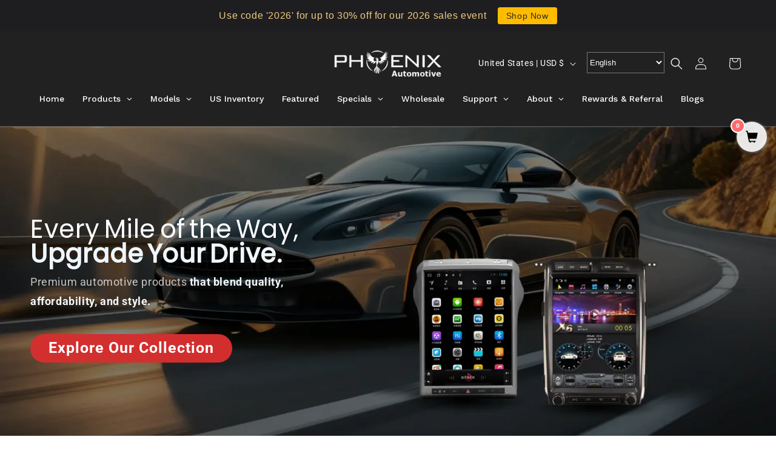

--- FILE ---
content_type: text/css
request_url: https://phoenixautomotiveinc.com/cdn/shop/t/44/assets/custom.css?v=21177357738263439821740461764
body_size: 2127
content:
.disclosure{padding-right:10px}.footer select.gt_selector.notranslate,.header select.gt_selector.notranslate{height:35px;background:#212121;color:#fff;margin-top:0!important}.header{max-width:100%!important}.utility-bar.color-scheme-2.gradient.utility-bar--bottom-border{height:28px}p.kkk.announcement-bar__message.h5{padding:6px}ul.list-menu.list-menu--inline{gap:10px}p#mm{margin:0;font-weight:600}summary.header__icon.header__icon--search.header__icon--summary.link.focus-inset.modal__toggle{position:absolute;right:13rem;top:32px}header.header.header--top-center.header--mobile-center.page-width.header--has-menu.header--has-account.header--has-localizations{position:relative}.banner__box h2.banner__heading.inline-richtext.h1{font-size:42px;line-height:41px;word-spacing:-5px;font-weight:300}.slideshow__text span{font-weight:600}.slideshow .banner--desktop-transparent .banner__box{max-width:53rem}.slideshow__text p{font-size:19px}.slideshow__text a.button.button--primary{font-size:25px;font-weight:600;border-radius:40px}.car_dash img{object-fit:contain!important}.image-with-text__media.image-with-text__media--adapt.global-media-settings.background-transparent.media{border:none}.car_dash span{font-weight:600;line-height:0px;font-style:normal;color:#212121}.car_dash h2.image-with-text__heading.inline-richtext.h1{line-height:33px}.car_dash .image-with-text__content{padding-right:0}.car_dash h2.image-with-text__heading.inline-richtext.hxl{font-size:42px;font-style:italic}.car_dash p{font-size:13px}.car_dash a.button.button--primary{border-radius:30px;font-size:22px}h2.title.inline-richtext.h2{text-align:center;font-weight:600;font-size:30px}h2.custom-text{font-size:45px;line-height:42px;font-weight:600;font-style:italic}.banner__box .banner__text.rte.body{width:64%;margin:0 auto;font-weight:400;line-height:24px}.banner__box span{font-weight:600;color:#f0f8ff}.banner__box p{font-size:18px;font-weight:500}.banner__box a.button.button--secondary{background-color:#d32f2f;color:#fff;font-weight:600;font-size:25px;border-radius:30px}.multicolumn-card.content-container{background:transparent!important}.multicolumn-card-spacing{padding-top:2.5rem;margin:0 auto!important}.multicolumn h3.inline-richtext{text-align:center}.multicolumn slider-component.slider-mobile-gutter{background:#e9e9e9}.multicolumn slider-component.slider-mobile-gutter{padding:36px 0;border-radius:67px}.multicolumn h3.inline-richtext{font-weight:600;font-size:11px}div#jug\ Banner-template--18117042897082__image_banner{width:88%;margin:0 auto}.xxx-yyy div#ImageWithText--template--18117042897082__img_wid_txt_bbGpnN{padding:0rem}.xxx-yyy h2.image-with-text__heading.inline-richtext.h1{font-size:47px;font-weight:300;font-style:italic;line-height:10px;color:#000}.img-text{font-size:50px;font-weight:600;color:#212121;margin:0!important}.image-with-text__text.rte.body{color:#212121;font-size:15px;line-height:19px}.xxx-yyy span{color:#000;font-weight:600}.xxx-yyy a.button.button--primary{background-color:#d32f2f;border-radius:30px;font-size:21px;font-weight:600}.col-12.col-md-6.contact-info-container{width:50%;height:70%}.col-12.col-md-6.map-container{width:50%}.google-map-section{background-color:transparent!important}.col-12.col-md-6.contact-info-container{margin:12px 0}.map-container iframe{max-width:100%;height:72vh!important;border:none;border-radius:0!important;width:-webkit-fill-available}.contact-info-container{background-color:#c62828;color:#fff;padding:20px;border-radius:0!important;margin:10px;text-align:left}.gmap-iframe{height:100vh}.contact-info-container h2{font-size:35px;margin-bottom:0;font-weight:600;color:#fff}.title-wrapper-with-link.title-wrapper--self-padded-mobile.title-wrapper--no-top-margin{justify-content:center}.custom-slide .slideshow__media.banner__media.media{background:transparent}slideshow-component.custom-slide.slider-mobile-gutter{width:80%;margin:0 auto}.custom-slide .banner__box h2.banner__heading.inline-richtext.h1{font-size:43px;word-spacing:-5px;font-style:italic;color:#f5f5f5}.custom-slide .banner__box p{font-size:xxx-large;font-weight:600;color:#f5f5f5;margin-bottom:0}.colection-dot .card__content{position:absolute;top:50%;left:50%;transform:translate(-50%,-50%);width:100%;text-align:center}.collection-list{position:relative}.custom-slide .slideshow .banner--desktop-transparent .banner__box{max-width:73rem}p.sub2{font-size:20px!important;font-weight:500!important;color:#f5f5f5!important;line-height:22px}.colection-dot img.motion-reduce{object-fit:contain!important;background:#fff}.colection-dot h2{font-weight:600}.colection-dot h3.card__heading{color:#f5f5f5;font-size:25px;font-weight:600}.colection-dot span.icon-wrap{display:none}h2.title.inline-richtext.h1.scroll-trigger.animate--slide-in{text-align:center;font-weight:600;color:#212121}.owl-nav.disabled{width:100%;display:flex!important;justify-content:center}.owl-carousel .owl-nav button.owl-next,.owl-carousel .owl-nav button.owl-prev,.owl-carousel button.owl-dot{padding:0 20px!important;font-size:65px}.slider-mobile-gutter select{display:none}.footer .grid--3-col-tablet .grid__item{width:calc(18.33% - var(--grid-desktop-horizontal-spacing)* 2 / 3)}h2.footer-block__heading.rte{font-size:13px}.footer__blocks-wrapper.grid.grid--1-col.grid--2-col.grid--4-col-tablet.grid--3-col-tablet.scroll-trigger.animate--slide-in{font-size:small;width:-webkit-fill-available}.footer-block.grid__item.footer-block--menu.scroll-trigger.animate--slide-in{width:0%}ul.list-unstyled.list-social.footer__list-social{justify-content:left}.footer a.link.link--text.list-menu__item.list-menu__item--link,.footer p.sub{color:#f5f5f5;font-size:13px}.footer h2.footer-block__heading.inline-richtext{color:#f5f5f5;font-weight:700;font-size:16px}.quick-add__submit{border-radius:30px;border:2px solid #212121}.quick-add.no-js-hidden{width:50%}.quick-add__submit:hover:after{box-shadow:none!important}.price__container span{color:#d32f2f;font-size:15px;font-weight:600}a.button.button--primary:hover:after{box-shadow:none!important}.car_dash a.button.button--primary{border-radius:30px;font-size:22px;border:3px solid #212121;background-color:transparent;color:#212121}input.satcb_qb_quantity.satcb_qb_quantity_top_right{display:none!important}.satcb_quick_buy.satcb_qb_top_right{display:none}.badge{background-color:#d32f2f;border:none}.price--on-sale .price__sale{display:flex!important;flex-direction:row-reverse!important;flex-wrap:wrap}.price>*{display:inline-block;vertical-align:top}.car_dash .image-with-text__media{border:0px}.cus-em.field:before{border-radius:50px!important}.cus-em.field:after{border-radius:50px!important;border:none}button#Subscribe{width:36%;border:1px solid gray;border-radius:25px;background:#d32f2f;color:#fff;font-weight:600;font-size:14px;border:none!important;text-transform:uppercase}.jug .button--secondary:after{--border-opacity: none}.slideshow__text-wrapper.banner__content.banner__content--top-center.page-width.banner--desktop-transparent.scroll-trigger.animate--slide-in,ul#Slider-template--18117042897082__featured_collection_FBTfTh{border-bottom:1px solid #CDCDCD}.card-wrapper .rating-star{font-size:25px!important}.rating-star{--color-rating-star:#FFC300!important}deferred-media.video-section__media.deferred-media.gradient.global-media-settings.scroll-trigger.animate--slide-in{border:0px!important}video-section__poster media deferred-media__poster media--landscape{border-radius:30px!important}.video-section.isolate.page-width.section-template--18117042897082__video_xbWgW8-padding{width:75%!important;margin:0 auto!important}button#Deferred-Poster-Modal-{border-radius:30px}.car_dash.section-template--18117042897082__image_with_text_XLrCEj-padding.gradient.color-scheme-5:after{content:"";display:block;border-bottom:1px solid #CDCDCD;width:86%;height:0px;position:relative;top:80px;left:106px}details[open] .modal-overlay:after{position:absolute;content:"";background-color:transparent;top:100%;left:0;right:0;height:100vh}.card__badge.top.left{background-color:#d32f2f!important}.deferred-media__poster{border-radius:30px!important}.button--secondary:after{--border-opacity: transparent}.header__icon:not(.header__icon--summary),.header__icon span{justify-content:space-between}input#Search-In-Modal-1{border-radius:25px;border:2px solid white}.header .field{--color-foreground:transparent !important}button.search__button.field__button{width:8%}.header input#Search-In-Modal{border-radius:25px;border:2px solid white}button.search__button.field__button{background-color:#d32f2f!important;border:2px solid white;border-radius:0 25px 25px 0}.header span.svg-wrapper{justify-content:start}.search-modal__content .search__button .icon{height:2.2rem;width:2.2rem}.contact-info a{color:#fff!important;text-decoration:none}p.cnnt{font-weight:600}.footer .field__input:focus{box-shadow:none!important}.disclosure{position:unset!important}@media only screen and (max-width: 768px){h2.banner__heading.inline-richtext.h1{font-size:21px;line-height:24px}.slideshow__text p{font-size:12px}svg.icon.icon-search{position:unset}button.search__button.field__button{width:15%}.header__search svg.icon.icon-search{margin-left:0}summary.header__icon.header__icon--search.header__icon--summary.link.focus-inset.modal__toggle{border:none;width:20px}.slideshow__text a.button.button--primary{font-size:11px;font-weight:600;border-radius:40px}.car_dash h2.image-with-text__heading.inline-richtext.hxl{font-size:23px;font-style:italic;text-align:center}.car_dash .image-with-text__content{padding-right:40px;text-align:center}.car_dash a.button.button--primary{margin:0 auto}.video-section h2.title.inline-richtext.h2{font-size:25px;font-weight:600}.banner__box h2.banner__heading.inline-richtext.h1{font-size:20px;line-height:21px}h2.custom-text{font-size:22px;line-height:22px;font-weight:600;font-style:italic}.banner__box p{font-size:14px;font-weight:500;line-height:16px}.banner__box a.button.button--secondary{background-color:#d32f2f;color:#fff;font-weight:600;font-size:14px;border-radius:30px}.xxx-yyy h2.image-with-text__heading.inline-richtext.h1{font-size:28px;font-weight:300;font-style:italic;line-height:31px;color:#000;margin:0 auto}.img-text{font-size:28px;font-weight:600;color:#212121;margin:0!important}.xxx-yyy a.button.button--primary{background-color:#d32f2f;border-radius:30px;font-size:12px;font-weight:600;margin:0 auto}.custom-slide .banner__box h2.banner__heading.inline-richtext.h1{font-size:26px;word-spacing:-1px;font-style:italic;color:#f5f5f5}.custom-slide .banner__box p{font-size:12px;font-weight:600;color:#f5f5f5;margin-bottom:0}p.sub2{font-size:10px!important;font-weight:100!important;color:#f5f5f5!important}p.img-text.image-with-text__text.image-with-text__text--caption.subtitle.subtitle--medium.subtitle{margin:0 auto!important}.image-with-text__text.rte.body,.owl-nav{text-align:center}summary.header__icon.header__icon--search.header__icon--summary.link.focus-inset.modal__toggle{position:unset}.slider-buttons{display:none!important}.page-width.section-template--18117042897082__multicolumn_jHwzJH-padding.isolate.scroll-trigger.animate--slide-in{padding-left:20px;padding-right:20px}slider-mobile-gutter page-width-desktop scroll-trigger animate--slide-in{padding:0 3px!important}.footer-block.grid__item{padding:0;margin:4rem 0;width:100%!important}ul.list-unstyled.list-social.footer__list-social{justify-content:center}.quick-add.no-js-hidden{width:80%;text-align:center!important}.video-section.isolate.page-width.section-template--18117042897082__video_xbWgW8-padding{width:100%!important;margin:0 auto!important}.colection-dot h2{font-weight:600;font-size:25px}.section-template--18117042897082__featured_collection_FBTfTh-padding{padding-top:0;padding-bottom:0}.car_dash.section-template--18117042897082__image_with_text_XLrCEj-padding.gradient.color-scheme-5:after{content:"";display:block;border-bottom:1px solid #CDCDCD;width:85%;height:0px;position:static;top:80px;margin:0 auto}.section-template--18117042897082__featured_collection_FBTfTh-padding{padding-top:20px;padding-bottom:20px}.section-template--18117042897082__featured_2_4P4Xwj-padding{padding-top:20px;padding-bottom:0}.collection .section-template--18117042897082__featured_2_4P4Xwj-padding{padding:54px 10px 27px}.section-template--18117042897082__featured_2_4P4Xwj-padding{padding-left:5px;padding-right:5px}button.owl-prev,button.owl-next{height:0px}.footer ul.list-unstyled.list-social.footer__list-social li{width:40px}.desktop-localization-wrapper.gt_container--4jk1qr{display:none!important}.footer__localization{flex-direction:column!important}.footer__content-bottom.scroll-trigger.animate--slide-in select.gt_selector.notranslate{margin-bottom:0!important;height:38px!important;width:153px}p.img-text.image-with-text__text.image-with-text__text--caption.subtitle.subtitle--medium.subtitle{margin:0 auto!important;text-align:center}}.header-localization:not(.menu-drawer__localization) .disclosure__list-wrapper{top:50%!important;right:10%!important}.desktop-localization-wrapper.gt_container--4jk1qr{margin-right:5rem}.footer__content-bottom.scroll-trigger.animate--slide-in select.gt_selector.notranslate{margin-bottom:19px!important;height:43px!important}
/*# sourceMappingURL=/cdn/shop/t/44/assets/custom.css.map?v=21177357738263439821740461764 */
